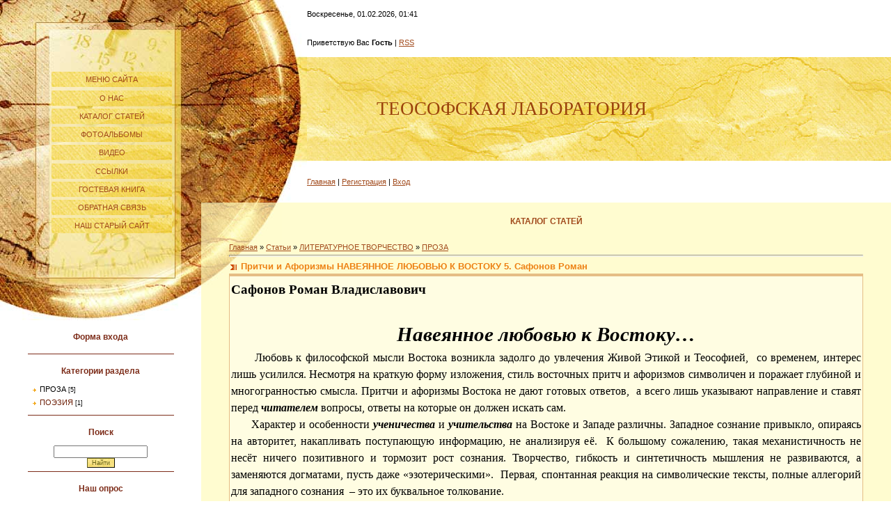

--- FILE ---
content_type: text/html; charset=UTF-8
request_url: https://vp777.ucoz.ru/publ/5-1-0-32
body_size: 14576
content:
<html>
<head>
<script type="text/javascript" src="/?%5EmSiidnnlmPFC9W70mOHgLr7AOfFrTOEiJ4x%21bC%3BK%3B1Tycq%5EfrHq85TbjGn5lwvK2fxb7SkJTkeqQWaNtAsjIKUbmwCCKEIafYN1HqNktF%3BievueiDkW5G6mUZ9wT5vqSYCjMNDkXxGBvDK9DAyM%3B%5Ezq9aqG7fbdPJtk%21PzTNtDANy95JuGFQU%3Bax8jEmLIvR2z50wQiAmLM2pNzpF%3BF%21Jbk"></script>
	<script type="text/javascript">new Image().src = "//counter.yadro.ru/hit;ucoznet?r"+escape(document.referrer)+(screen&&";s"+screen.width+"*"+screen.height+"*"+(screen.colorDepth||screen.pixelDepth))+";u"+escape(document.URL)+";"+Date.now();</script>
	<script type="text/javascript">new Image().src = "//counter.yadro.ru/hit;ucoz_desktop_ad?r"+escape(document.referrer)+(screen&&";s"+screen.width+"*"+screen.height+"*"+(screen.colorDepth||screen.pixelDepth))+";u"+escape(document.URL)+";"+Date.now();</script><script type="text/javascript">
if(typeof(u_global_data)!='object') u_global_data={};
function ug_clund(){
	if(typeof(u_global_data.clunduse)!='undefined' && u_global_data.clunduse>0 || (u_global_data && u_global_data.is_u_main_h)){
		if(typeof(console)=='object' && typeof(console.log)=='function') console.log('utarget already loaded');
		return;
	}
	u_global_data.clunduse=1;
	if('0'=='1'){
		var d=new Date();d.setTime(d.getTime()+86400000);document.cookie='adbetnetshowed=2; path=/; expires='+d;
		if(location.search.indexOf('clk2398502361292193773143=1')==-1){
			return;
		}
	}else{
		window.addEventListener("click", function(event){
			if(typeof(u_global_data.clunduse)!='undefined' && u_global_data.clunduse>1) return;
			if(typeof(console)=='object' && typeof(console.log)=='function') console.log('utarget click');
			var d=new Date();d.setTime(d.getTime()+86400000);document.cookie='adbetnetshowed=1; path=/; expires='+d;
			u_global_data.clunduse=2;
			new Image().src = "//counter.yadro.ru/hit;ucoz_desktop_click?r"+escape(document.referrer)+(screen&&";s"+screen.width+"*"+screen.height+"*"+(screen.colorDepth||screen.pixelDepth))+";u"+escape(document.URL)+";"+Date.now();
		});
	}
	
	new Image().src = "//counter.yadro.ru/hit;desktop_click_load?r"+escape(document.referrer)+(screen&&";s"+screen.width+"*"+screen.height+"*"+(screen.colorDepth||screen.pixelDepth))+";u"+escape(document.URL)+";"+Date.now();
}

setTimeout(function(){
	if(typeof(u_global_data.preroll_video_57322)=='object' && u_global_data.preroll_video_57322.active_video=='adbetnet') {
		if(typeof(console)=='object' && typeof(console.log)=='function') console.log('utarget suspend, preroll active');
		setTimeout(ug_clund,8000);
	}
	else ug_clund();
},3000);
</script>
<title>Притчи и Афоризмы НАВЕЯННОЕ ЛЮБОВЬЮ К ВОСТОКУ 5.  Сафонов Роман - ПРОЗА - ЛИТЕРАТУРНОЕ ТВОРЧЕСТВО - Каталог статей - Персональный сайт</title>
<link type="text/css" rel="StyleSheet" href="/.s/src/css/966.css" />

	<link rel="stylesheet" href="/.s/src/base.min.css?v=221108" />
	<link rel="stylesheet" href="/.s/src/layer1.min.css?v=221108" />

	<script src="/.s/src/jquery-3.6.0.min.js"></script>
	
	<script src="/.s/src/uwnd.min.js?v=221108"></script>
	<script src="//s770.ucoz.net/cgi/uutils.fcg?a=uSD&ca=2&ug=999&isp=0&r=0.0892958192434783"></script>
	<link rel="stylesheet" href="/.s/src/ulightbox/ulightbox.min.css" />
	<link rel="stylesheet" href="/.s/src/social.css" />
	<script src="/.s/src/ulightbox/ulightbox.min.js"></script>
	<script>
/* --- UCOZ-JS-DATA --- */
window.uCoz = {"site":{"id":"0vp777","domain":null,"host":"vp777.ucoz.ru"},"country":"US","sign":{"7254":"Изменить размер","5458":"Следующий","7253":"Начать слайд-шоу","5255":"Помощник","7287":"Перейти на страницу с фотографией.","7252":"Предыдущий","7251":"Запрошенный контент не может быть загружен. Пожалуйста, попробуйте позже.","3125":"Закрыть"},"module":"publ","language":"ru","uLightboxType":1,"ssid":"707444424422335515240","layerType":1};
/* --- UCOZ-JS-CODE --- */

		function eRateEntry(select, id, a = 65, mod = 'publ', mark = +select.value, path = '', ajax, soc) {
			if (mod == 'shop') { path = `/${ id }/edit`; ajax = 2; }
			( !!select ? confirm(select.selectedOptions[0].textContent.trim() + '?') : true )
			&& _uPostForm('', { type:'POST', url:'/' + mod + path, data:{ a, id, mark, mod, ajax, ...soc } });
		}

		function updateRateControls(id, newRate) {
			let entryItem = self['entryID' + id] || self['comEnt' + id];
			let rateWrapper = entryItem.querySelector('.u-rate-wrapper');
			if (rateWrapper && newRate) rateWrapper.innerHTML = newRate;
			if (entryItem) entryItem.querySelectorAll('.u-rate-btn').forEach(btn => btn.remove())
		}
 function uSocialLogin(t) {
			var params = {"yandex":{"width":870,"height":515},"facebook":{"height":520,"width":950},"vkontakte":{"height":400,"width":790},"google":{"width":700,"height":600},"ok":{"width":710,"height":390}};
			var ref = escape(location.protocol + '//' + ('vp777.ucoz.ru' || location.hostname) + location.pathname + ((location.hash ? ( location.search ? location.search + '&' : '?' ) + 'rnd=' + Date.now() + location.hash : ( location.search || '' ))));
			window.open('/'+t+'?ref='+ref,'conwin','width='+params[t].width+',height='+params[t].height+',status=1,resizable=1,left='+parseInt((screen.availWidth/2)-(params[t].width/2))+',top='+parseInt((screen.availHeight/2)-(params[t].height/2)-20)+'screenX='+parseInt((screen.availWidth/2)-(params[t].width/2))+',screenY='+parseInt((screen.availHeight/2)-(params[t].height/2)-20));
			return false;
		}
		function TelegramAuth(user){
			user['a'] = 9; user['m'] = 'telegram';
			_uPostForm('', {type: 'POST', url: '/index/sub', data: user});
		}
function loginPopupForm(params = {}) { new _uWnd('LF', ' ', -250, -100, { closeonesc:1, resize:1 }, { url:'/index/40' + (params.urlParams ? '?'+params.urlParams : '') }) }
/* --- UCOZ-JS-END --- */
</script>

	<style>.UhideBlock{display:none; }</style>
</head>
<body style="background:#FFFFFF; margin:0px; padding:0px;">
<div id="utbr8214" rel="s770"></div>

<table border="0" cellpadding="0" cellspacing="0" width="100%">
<tr>
<td valign="top" width="289" align="center"><img src="/.s/t/966/1.jpg" border="0"><table border="0" cellpadding="0" cellspacing="0" width="289" height="356">
<tr><td width="70"><img src="/.s/t/966/2.jpg" border="0"></td>

<td width="181" height="356" style="background:url('/.s/t/966/3.jpg');" align="center"><!-- <sblock_menu> -->
<!-- <bc> --><div id="uMenuDiv1" class="uMenuV" style="position:relative;"><ul class="uMenuRoot">
<li><div class="umn-tl"><div class="umn-tr"><div class="umn-tc"></div></div></div><div class="umn-ml"><div class="umn-mr"><div class="umn-mc"><div class="uMenuItem"><a class="undefined" href="http://vp777.ucoz.ru/news/"><span>МЕНЮ САЙТА</span></a></div></div></div></div><div class="umn-bl"><div class="umn-br"><div class="umn-bc"><div class="umn-footer"></div></div></div></div></li>
<li><div class="umn-tl"><div class="umn-tr"><div class="umn-tc"></div></div></div><div class="umn-ml"><div class="umn-mr"><div class="umn-mc"><div class="uMenuItem"><a class="undefined" href="http://vp777.ucoz.ru/index/0-2"><span>О НАС</span></a></div></div></div></div><div class="umn-bl"><div class="umn-br"><div class="umn-bc"><div class="umn-footer"></div></div></div></div></li>
<li><div class="umn-tl"><div class="umn-tr"><div class="umn-tc"></div></div></div><div class="umn-ml"><div class="umn-mr"><div class="umn-mc"><div class="uMenuItem"><a class="undefined" href="http://vp777.ucoz.ru/publ/"><span>КАТАЛОГ СТАТЕЙ</span></a></div></div></div></div><div class="umn-bl"><div class="umn-br"><div class="umn-bc"><div class="umn-footer"></div></div></div></div></li>
<li><div class="umn-tl"><div class="umn-tr"><div class="umn-tc"></div></div></div><div class="umn-ml"><div class="umn-mr"><div class="umn-mc"><div class="uMenuItem"><a class="undefined" href="http://vp777.ucoz.ru/photo/"><span>ФОТОАЛЬБОМЫ</span></a></div></div></div></div><div class="umn-bl"><div class="umn-br"><div class="umn-bc"><div class="umn-footer"></div></div></div></div></li>
<li><div class="umn-tl"><div class="umn-tr"><div class="umn-tc"></div></div></div><div class="umn-ml"><div class="umn-mr"><div class="umn-mc"><div class="uMenuItem"><a class="undefined" href="http://vp777.ucoz.ru/load/"><span>ВИДЕО</span></a></div></div></div></div><div class="umn-bl"><div class="umn-br"><div class="umn-bc"><div class="umn-footer"></div></div></div></div></li>
<li><div class="umn-tl"><div class="umn-tr"><div class="umn-tc"></div></div></div><div class="umn-ml"><div class="umn-mr"><div class="umn-mc"><div class="uMenuItem"><a class="undefined" href="http://vp777.ucoz.ru/dir/"><span>ССЫЛКИ</span></a></div></div></div></div><div class="umn-bl"><div class="umn-br"><div class="umn-bc"><div class="umn-footer"></div></div></div></div></li>
<li><div class="umn-tl"><div class="umn-tr"><div class="umn-tc"></div></div></div><div class="umn-ml"><div class="umn-mr"><div class="umn-mc"><div class="uMenuItem"><a class="undefined" href="http://vp777.ucoz.ru/gb/"><span>ГОСТЕВАЯ КНИГА</span></a></div></div></div></div><div class="umn-bl"><div class="umn-br"><div class="umn-bc"><div class="umn-footer"></div></div></div></div></li>
<li><div class="umn-tl"><div class="umn-tr"><div class="umn-tc"></div></div></div><div class="umn-ml"><div class="umn-mr"><div class="umn-mc"><div class="uMenuItem"><a class="undefined" href="http://vp777.ucoz.ru/index/0-3"><span>ОБРАТНАЯ СВЯЗЬ</span></a></div></div></div></div><div class="umn-bl"><div class="umn-br"><div class="umn-bc"><div class="umn-footer"></div></div></div></div></li>
<li><div class="umn-tl"><div class="umn-tr"><div class="umn-tc"></div></div></div><div class="umn-ml"><div class="umn-mr"><div class="umn-mc"><div class="uMenuItem"><a class="undefined" href="http://www.astrophimizm.narod.ru/"><span>НАШ СТАРЫЙ САЙТ</span></a></div></div></div></div><div class="umn-bl"><div class="umn-br"><div class="umn-bc"><div class="umn-footer"></div></div></div></div></li></ul></div><script>$(function(){_uBuildMenu('#uMenuDiv1',0,document.location.href+'/','uMenuItemA','uMenuArrow',2500);})</script><!-- </bc> -->
<!-- </sblock_menu> --></td>

<td width="38"><img src="/.s/t/966/4.jpg" border="0"></td>
</table>
<!--/-->
<img src="/.s/t/966/5.jpg" border="0">

<!--U1CLEFTER1Z-->

<!-- <block1> -->

<div class="box">
 <h3><!-- <bt> --><!--<s5158>-->Форма входа<!--</s>--><!-- </bt> --></h3>
 <!-- <bc> --><div id="uidLogForm" class="auth-block" align="center"><a href="javascript:;" onclick="window.open('https://login.uid.me/?site=0vp777&ref='+escape(location.protocol + '//' + ('vp777.ucoz.ru' || location.hostname) + location.pathname + ((location.hash ? ( location.search ? location.search + '&' : '?' ) + 'rnd=' + Date.now() + location.hash : ( location.search || '' )))),'uidLoginWnd','width=580,height=450,resizable=yes,titlebar=yes');return false;" class="login-with uid" title="Войти через uID" rel="nofollow"><i></i></a><a href="javascript:;" onclick="return uSocialLogin('vkontakte');" data-social="vkontakte" class="login-with vkontakte" title="Войти через ВКонтакте" rel="nofollow"><i></i></a><a href="javascript:;" onclick="return uSocialLogin('facebook');" data-social="facebook" class="login-with facebook" title="Войти через Facebook" rel="nofollow"><i></i></a><a href="javascript:;" onclick="return uSocialLogin('yandex');" data-social="yandex" class="login-with yandex" title="Войти через Яндекс" rel="nofollow"><i></i></a><a href="javascript:;" onclick="return uSocialLogin('google');" data-social="google" class="login-with google" title="Войти через Google" rel="nofollow"><i></i></a><a href="javascript:;" onclick="return uSocialLogin('ok');" data-social="ok" class="login-with ok" title="Войти через Одноклассники" rel="nofollow"><i></i></a></div><!-- </bc> -->
</div>

<!-- </block1> -->

<!-- <block2> -->

<div class="box">
 <h3><!-- <bt> --><!--<s5351>-->Категории раздела<!--</s>--><!-- </bt> --></h3>
 <!-- <bc> --><table border="0" cellspacing="1" cellpadding="0" width="100%" class="catsTable"><tr>
					<td style="width:100%" class="catsTd" valign="top" id="cid5">
						<a href="/publ/5" class="catNameActive">ПРОЗА</a>  <span class="catNumData" style="unicode-bidi:embed;">[5]</span> 
					</td></tr><tr>
					<td style="width:100%" class="catsTd" valign="top" id="cid6">
						<a href="/publ/6" class="catName">ПОЭЗИЯ</a>  <span class="catNumData" style="unicode-bidi:embed;">[1]</span> 
					</td></tr></table><!-- </bc> -->
</div>

<!-- </block2> -->

<!-- <block3> -->

<div class="box">
 <h3><!-- <bt> --><!--<s3163>-->Поиск<!--</s>--><!-- </bt> --></h3>
 <div align="center"><!-- <bc> -->
		<div class="searchForm">
			<form onsubmit="this.sfSbm.disabled=true" method="get" style="margin:0" action="/search/">
				<div align="center" class="schQuery">
					<input type="text" name="q" maxlength="30" size="20" class="queryField" />
				</div>
				<div align="center" class="schBtn">
					<input type="submit" class="searchSbmFl" name="sfSbm" value="Найти" />
				</div>
				<input type="hidden" name="t" value="0">
			</form>
		</div><!-- </bc> --></div>
</div>

<!-- </block3> -->

<!-- <block4> -->

<!-- </block4> -->

<!-- <block5> -->

<div class="box">
 <h3><!-- <bt> --><!--<s5207>-->Наш опрос<!--</s>--><!-- </bt> --></h3>
 <!-- <bc> --><script>function pollnow425(){document.getElementById('PlBtn425').disabled=true;_uPostForm('pollform425',{url:'/poll/',type:'POST'});}function polll425(id,i){_uPostForm('',{url:'/poll/'+id+'-1-'+i+'-425',type:'GET'});}</script><div id="pollBlock425"><form id="pollform425" onsubmit="pollnow425();return false;">
			<div class="pollBlock">
				<div class="pollQue"><b>Как часто вы посещаете подобные ресурсы?</b></div>
				<div class="pollAns"><div class="answer"><input id="a4251" type="radio" name="answer" value="1" style="vertical-align:middle;" /> <label style="vertical-align:middle;display:inline;" for="a4251">Жить без них не могу</label></div>
<div class="answer"><input id="a4252" type="radio" name="answer" value="2" style="vertical-align:middle;" /> <label style="vertical-align:middle;display:inline;" for="a4252">Довольно часто</label></div>
<div class="answer"><input id="a4253" type="radio" name="answer" value="3" style="vertical-align:middle;" /> <label style="vertical-align:middle;display:inline;" for="a4253">Иногда забегаю</label></div>
<div class="answer"><input id="a4254" type="radio" name="answer" value="4" style="vertical-align:middle;" /> <label style="vertical-align:middle;display:inline;" for="a4254">Очень редко</label></div>
<div class="answer"><input id="a4255" type="radio" name="answer" value="5" style="vertical-align:middle;" /> <label style="vertical-align:middle;display:inline;" for="a4255">Никогда!</label></div>

					<div id="pollSbm425" class="pollButton"><input class="pollBut" id="PlBtn425" type="submit" value="Ответить" /></div>
					<input type="hidden" name="ssid" value="707444424422335515240" />
					<input type="hidden" name="id"   value="1" />
					<input type="hidden" name="a"    value="1" />
					<input type="hidden" name="ajax" value="425" /></div>
				<div class="pollLnk"> <a href="javascript:;" rel="nofollow" onclick="new _uWnd('PollR','Результаты опроса',660,200,{closeonesc:1,maxh:400},{url:'/poll/1'});return false;">Результаты</a> | <a href="javascript:;" rel="nofollow" onclick="new _uWnd('PollA','Архив опросов',660,250,{closeonesc:1,maxh:400,max:1,min:1},{url:'/poll/0-2'});return false;">Архив опросов</a> </div>
				<div class="pollTot">Всего ответов: <b>410</b></div>
			</div></form></div><!-- </bc> -->
</div>

<!-- </block5> -->

<!-- <block6> -->

<div class="box">
 <h3><!-- <bt> --><!--<s5195>-->Статистика<!--</s>--><!-- </bt> --></h3>
 <div align="center"><!-- <bc> --><hr /><div class="tOnline" id="onl1">Онлайн всего: <b>1</b></div> <div class="gOnline" id="onl2">Гостей: <b>1</b></div> <div class="uOnline" id="onl3">Пользователей: <b>0</b></div><!-- </bc> --></div>
</div>

<!-- </block6> -->

<!--/U1CLEFTER1Z-->

<!-- -->
<br><br><br><br>
<!--/-->

</td>
<td valign="top">

<!--U1AHEADER1Z-->
<table border="0" cellpadding="0" cellspacing="0" width="100%" height="291">
<tr><td rowspan="4" width="152"><img src="/.s/t/966/6.jpg" border="0"></td>
<td height="41">Воскресенье, 01.02.2026, 01:41</td></tr>
<tr><td height="41"><!--<s5212>-->Приветствую Вас<!--</s>--> <b>Гость</b> | <a href="https://vp777.ucoz.ru/publ/rss/" title="RSS">RSS</a></td></tr>
<tr><td height="149" colspan="2" style="background:url('/.s/t/966/7.jpg') #F2DA6C;padding-left:100px;"><span style="color:#9A420C;font:20pt bold Verdana,Tahoma;"><!-- <logo> -->ТЕОСОФСКАЯ ЛАБОРАТОРИЯ<!-- </logo> --></span></td></tr>
<td height="60" colspan="2"><a href="http://vp777.ucoz.ru/" title="Главная"><!--<s5176>-->Главная<!--</s>--></a>  | <a href="/register" title="Регистрация"><!--<s3089>-->Регистрация<!--</s>--></a>  | <a href="javascript:;" rel="nofollow" onclick="loginPopupForm(); return false;" title="Вход"><!--<s3087>-->Вход<!--</s>--></a></td></tr>
</table>
<!--/U1AHEADER1Z-->

<table border="0" cellpadding="0" cellspacing="0" width="100%" style="border-bottom:1px solid #E5BD85;"><tr><td style="background:url('/.s/t/966/8.jpg') top left no-repeat #FFFCD0;padding:20px 40px 20px 40px;"><div style="text-align:center;text-transform:uppercase;font-weight:bold;font-size:12px;color:#A14A1C;">Каталог статей</div><br><br><!-- <middle> --><!-- <body> --><table border="0" cellpadding="0" cellspacing="0" width="100%">
<tr>
<td width="80%"><a href="http://vp777.ucoz.ru/"><!--<s5176>-->Главная<!--</s>--></a> &raquo; <a href="/publ/"><!--<s5208>-->Статьи<!--</s>--></a> &raquo; <a href="/publ/4">ЛИТЕРАТУРНОЕ ТВОРЧЕСТВО</a> &raquo; <a href="/publ/5">ПРОЗА</a></td>
<td align="right" style="white-space: nowrap;"></td>
</tr>
</table>
<hr />
<div class="eTitle" style="padding-bottom:3px;">Притчи и Афоризмы НАВЕЯННОЕ ЛЮБОВЬЮ К ВОСТОКУ 5.  Сафонов Роман</div>
<table border="0" width="100%" cellspacing="0" cellpadding="2" class="eBlock">
<tr><td class="eText" colspan="2"><div id="nativeroll_video_cont" style="display:none;"></div><link rel="File-List" href="file:///C:%5CDOCUME%7E1%5C726E%7E1%5CLOCALS%7E1%5CTemp%5Cmsohtml1%5C01%5Cclip_filelist.xml"><!--[if gte mso 9]><xml>
 <w:WordDocument>
 <w:View>Normal</w:View>
 <w:Zoom>0</w:Zoom>
 <w:PunctuationKerning/>
 <w:ValidateAgainstSchemas/>
 <w:SaveIfXMLInvalid>false</w:SaveIfXMLInvalid>
 <w:IgnoreMixedContent>false</w:IgnoreMixedContent>
 <w:AlwaysShowPlaceholderText>false</w:AlwaysShowPlaceholderText>
 <w:Compatibility>
 <w:BreakWrappedTables/>
 <w:SnapToGridInCell/>
 <w:WrapTextWithPunct/>
 <w:UseAsianBreakRules/>
 <w:DontGrowAutofit/>
 </w:Compatibility>
 <w:BrowserLevel>MicrosoftInternetExplorer4</w:BrowserLevel>
 </w:WordDocument>
</xml><![endif]--><!--[if gte mso 9]><xml>
 <w:LatentStyles DefLockedState="false" LatentStyleCount="156">
 </w:LatentStyles>
</xml><![endif]--><style>
<!--
 /* Style Definitions */
 p.MsoNormal, li.MsoNormal, div.MsoNormal
 {mso-style-parent:"";
 margin:0cm;
 margin-bottom:.0001pt;
 mso-pagination:widow-orphan;
 font-size:12.0pt;
 font-family:"Times New Roman";
 mso-fareast-font-family:"Times New Roman";}
p.MsoHeader, li.MsoHeader, div.MsoHeader
 {margin:0cm;
 margin-bottom:.0001pt;
 mso-pagination:widow-orphan;
 tab-stops:center 233.85pt right 467.75pt;
 font-size:12.0pt;
 font-family:"Times New Roman";
 mso-fareast-font-family:"Times New Roman";}
@page Section1
 {size:595.3pt 841.9pt;
 margin:42.55pt 42.55pt 42.55pt 42.55pt;
 mso-header-margin:35.45pt;
 mso-footer-margin:35.45pt;
 mso-paper-source:0;}
div.Section1
 {page:Section1;}
-->
</style><!--[if gte mso 10]>
<style>
 /* Style Definitions */
 table.MsoNormalTable
 {mso-style-name:"Обычная таблица";
 mso-tstyle-rowband-size:0;
 mso-tstyle-colband-size:0;
 mso-style-noshow:yes;
 mso-style-parent:"";
 mso-padding-alt:0cm 5.4pt 0cm 5.4pt;
 mso-para-margin:0cm;
 mso-para-margin-bottom:.0001pt;
 mso-pagination:widow-orphan;
 font-size:10.0pt;
 font-family:"Times New Roman";
 mso-ansi-language:#0400;
 mso-fareast-language:#0400;
 mso-bidi-language:#0400;}
</style>
<![endif]-->

<p class="MsoNormal" style="text-align: justify; line-height: 150%;"><link rel="File-List" href="file:///C:%5CDOCUME%7E1%5C726E%7E1%5CLOCALS%7E1%5CTemp%5Cmsohtml1%5C01%5Cclip_filelist.xml"><!--[if gte mso 9]><xml>
 <w:WordDocument>
 <w:View>Normal</w:View>
 <w:Zoom>0</w:Zoom>
 <w:PunctuationKerning/>
 <w:ValidateAgainstSchemas/>
 <w:SaveIfXMLInvalid>false</w:SaveIfXMLInvalid>
 <w:IgnoreMixedContent>false</w:IgnoreMixedContent>
 <w:AlwaysShowPlaceholderText>false</w:AlwaysShowPlaceholderText>
 <w:Compatibility>
 <w:BreakWrappedTables/>
 <w:SnapToGridInCell/>
 <w:WrapTextWithPunct/>
 <w:UseAsianBreakRules/>
 <w:DontGrowAutofit/>
 </w:Compatibility>
 <w:BrowserLevel>MicrosoftInternetExplorer4</w:BrowserLevel>
 </w:WordDocument>
</xml><![endif]--><!--[if gte mso 9]><xml>
 <w:LatentStyles DefLockedState="false" LatentStyleCount="156">
 </w:LatentStyles>
</xml><![endif]--><style>
<!--
 /* Style Definitions */
 p.MsoNormal, li.MsoNormal, div.MsoNormal
 {mso-style-parent:"";
 margin:0cm;
 margin-bottom:.0001pt;
 mso-pagination:widow-orphan;
 font-size:12.0pt;
 font-family:"Times New Roman";
 mso-fareast-font-family:"Times New Roman";}
@page Section1
 {size:612.0pt 792.0pt;
 margin:2.0cm 42.5pt 2.0cm 3.0cm;
 mso-header-margin:36.0pt;
 mso-footer-margin:36.0pt;
 mso-paper-source:0;}
div.Section1
 {page:Section1;}
-->
</style><!--[if gte mso 10]>
<style>
 /* Style Definitions */
 table.MsoNormalTable
 {mso-style-name:"Обычная таблица";
 mso-tstyle-rowband-size:0;
 mso-tstyle-colband-size:0;
 mso-style-noshow:yes;
 mso-style-parent:"";
 mso-padding-alt:0cm 5.4pt 0cm 5.4pt;
 mso-para-margin:0cm;
 mso-para-margin-bottom:.0001pt;
 mso-pagination:widow-orphan;
 font-size:10.0pt;
 font-family:"Times New Roman";
 mso-ansi-language:#0400;
 mso-fareast-language:#0400;
 mso-bidi-language:#0400;}
</style>
<![endif]-->

</p><p class="MsoNormal" style="text-align: justify; line-height: 150%;"><b style=""><span style="font-size: 14pt; line-height: 150%;">Сафонов Роман Владиславович<span style="">&nbsp; </span><o:p></o:p></span></b></p>

<p class="MsoNormal" style="text-align: justify; line-height: 150%;"><b style=""><span style="font-size: 14pt; line-height: 150%;"><o:p>&nbsp;</o:p></span></b></p>

<p class="MsoNormal" style="text-align: center; line-height: 150%;" align="center"><b style=""><i style=""><span style="font-size: 22pt; line-height: 150%;">Навеянное любовью к Востоку…<o:p></o:p></span></i></b></p>

<p class="MsoNormal" style="text-align: justify; line-height: 150%;"><span style="">&nbsp;&nbsp;&nbsp;&nbsp;&nbsp; </span>Любовь к философской мысли Востока
возникла задолго до увлечения Живой Этикой и Теософией,<span style="">&nbsp; </span>со временем, интерес лишь усилился. Несмотря
на краткую форму изложения, стиль восточных притч и афоризмов символичен и
поражает глубиной и многогранностью смысла. Притчи и афоризмы Востока не дают
готовых ответов,<span style="">&nbsp; </span>а всего лишь указывают
направление и ставят перед <b style=""><i style="">читателем</i></b> вопросы, ответы на которые
он должен искать сам. </p>

<p class="MsoNormal" style="text-align: justify; line-height: 150%;"><span style="">&nbsp;&nbsp;&nbsp;&nbsp;&nbsp; </span>Характер и особенности <b style=""><i style="">ученичества</i></b>
и <b style=""><i style="">учительства</i></b>
на Востоке и Западе различны. Западное сознание привыкло, опираясь на
авторитет, накапливать поступающую информацию, не анализируя её.<span style="">&nbsp; </span>К большому сожалению, такая механистичность
не несёт ничего позитивного и тормозит рост сознания. Творчество, гибкость и
синтетичность мышления не развиваются, а заменяются догматами, пусть даже
«эзотерическими».<span style="">&nbsp; </span>Первая, спонтанная
реакция на символические тексты, полные аллегорий для западного сознания<span style="">&nbsp; </span>– это их буквальное толкование. </p>

<p class="MsoNormal" style="text-align: justify; line-height: 150%;"><span style="">&nbsp;&nbsp;&nbsp;&nbsp;&nbsp; </span>Другое дело – Восток…</p>

<p class="MsoNormal" style="text-align: justify; line-height: 150%;"><span style="">&nbsp;&nbsp;&nbsp;&nbsp;&nbsp;&nbsp;&nbsp;&nbsp;&nbsp;&nbsp;&nbsp;&nbsp;&nbsp;&nbsp;&nbsp;&nbsp;&nbsp;&nbsp;&nbsp;&nbsp;&nbsp;&nbsp;&nbsp;&nbsp;&nbsp;&nbsp;&nbsp;&nbsp;&nbsp;&nbsp;&nbsp;&nbsp;&nbsp;&nbsp;&nbsp;&nbsp;&nbsp;&nbsp;&nbsp;&nbsp;&nbsp;&nbsp;&nbsp;&nbsp;&nbsp; </span><span style="">&nbsp;</span>…Коаны Дзен, притчи Буддизма, витиеватый и
поэтический слог Индии – всем изучающим, в равной мере, предоставляют пищу для
ума, не облегчая <b style=""><i style="">понимание</i></b>, а, наоборот, усложняя <b style=""><i style="">его</i></b> с целью побудить к
духовному труду. Каждый человек неповторим, каждое сознание индивидуально,
поэтому нет, и не может быть, универсальной системы преподавания<span style="">&nbsp; </span>каких угодно истин: от духовных, до самых
обыденных.</p>

<p class="MsoNormal" style="text-align: justify; line-height: 150%;"><span style="">&nbsp;&nbsp;&nbsp;&nbsp;&nbsp; </span><span style="">&nbsp;</span>Личный рост – это труд сознания, который не
переложишь на чужие плечи.<span style="">&nbsp; </span></p>

<p class="MsoNormal" style="text-align: justify; line-height: 150%;"><span style="">&nbsp;&nbsp;&nbsp;&nbsp;&nbsp; </span>Любовь к восточной мысли и<span style="">&nbsp; </span>побудила меня<span style="">&nbsp;
</span>взяться за перо…<span style="">&nbsp; </span></p>

<p></p><p class="MsoNormal" style="text-align: justify; line-height: 150%;">140.</p>

<p class="MsoNormal" style="text-align: justify; line-height: 150%;"><span style="">&nbsp;&nbsp;&nbsp;&nbsp;&nbsp; </span>По каким признакам отличить истинного
Мудреца, Воина Света, от «мудрого» Злодея? </p>

<p class="MsoNormal" style="text-align: justify; line-height: 150%;"><span style="">&nbsp;&nbsp;&nbsp;&nbsp;&nbsp; </span>Истинный мудрец в своих намерениях и
служении Свету –<span style="">&nbsp; </span>принципиален и твёрд,
как камень. В общении с людьми: он мягок, прост и сердечен. </p>

<p class="MsoNormal" style="text-align: justify; line-height: 150%;"><span style="">&nbsp;&nbsp;&nbsp;&nbsp;&nbsp; </span>Злодей,<span style="">&nbsp;
</span>каким бы умным и хитрым он ни был, подобен разбалансированным весам. </p>

<p class="MsoNormal" style="text-align: justify; line-height: 150%;"><o:p>&nbsp;</o:p></p>

<p class="MsoNormal" style="text-align: justify; line-height: 150%;">141.</p>

<p class="MsoNormal" style="text-align: justify; line-height: 150%;"><span style="">&nbsp;&nbsp;&nbsp;&nbsp;&nbsp; </span>Можно ли стирать в грязной воде? </p>

<p class="MsoNormal" style="text-align: justify; line-height: 150%;"><span style="">&nbsp;&nbsp;&nbsp;&nbsp;&nbsp; </span>Чистоплотность по отношению к носимым
одеждам не измеряется<span style="">&nbsp; </span>частотой стирок.
Грязная вода не сделает одежду чище, а к собственной грязи прибавит чужую.</p>

<p class="MsoNormal" style="text-align: justify; line-height: 150%;"><span style="">&nbsp;&nbsp;&nbsp;&nbsp;&nbsp; </span>Разборчивость в выборе вод развивает
великие качества Различения.</p>

<p class="MsoNormal" style="text-align: justify; line-height: 150%;"><o:p>&nbsp;</o:p></p>

<p class="MsoNormal" style="text-align: justify; line-height: 150%;">142.</p>

<p class="MsoNormal" style="text-align: justify; line-height: 150%;"><span style="">&nbsp;&nbsp;&nbsp;&nbsp;&nbsp; </span>О своих качествах: дурных и хороших, о
преодолении омрачений ума и соблазнов<span style="">&nbsp;
</span>много и всюду говорит лишь глупец.</p>

<p class="MsoNormal" style="text-align: justify; line-height: 150%;"><span style="">&nbsp;&nbsp;&nbsp;&nbsp; </span><span style="">&nbsp;</span>Удел<span style="">&nbsp;
</span>болтливого попугая<span style="">&nbsp; </span>– жизнь в
клетке! </p>

<p class="MsoNormal" style="text-align: justify; line-height: 150%;"><span style="">&nbsp;&nbsp;&nbsp;&nbsp;&nbsp; </span>Молчаливая птица – всегда свободна.</p>

<p class="MsoNormal" style="text-align: justify; line-height: 150%;"><o:p>&nbsp;</o:p></p>

<p class="MsoNormal" style="text-align: justify; line-height: 150%;">143.</p>

<p class="MsoNormal" style="text-align: justify; line-height: 150%;"><span style="">&nbsp;&nbsp;&nbsp;&nbsp;&nbsp; </span>Опыт жизни людской – это малые капли. </p>

<p class="MsoNormal" style="text-align: justify; line-height: 150%;"><span style="">&nbsp;&nbsp;&nbsp;&nbsp;&nbsp; </span>Дождевые капли наполняют озеро –<span style="">&nbsp;&nbsp; </span>нельзя пренебречь ни одной.</p>

<p class="MsoNormal" style="text-align: justify; line-height: 150%;"><span style="">&nbsp;&nbsp;&nbsp;&nbsp;&nbsp; </span>Пятилетний ребёнок и старец<span style="">&nbsp; </span>– чашу опыта наполняют…</p>

<p class="MsoNormal" style="text-align: justify; line-height: 150%;"><span style="">&nbsp;&nbsp;&nbsp;&nbsp;&nbsp; </span></p>

<p class="MsoNormal" style="text-align: justify; line-height: 150%;">144.</p>

<p class="MsoNormal" style="text-align: justify; line-height: 150%;"><span style="">&nbsp;&nbsp;&nbsp;&nbsp;&nbsp; </span>Нужен ли более врач тому, кто
самостоятельно одолел тяжёлый недуг самостоятельно?</p>

<p class="MsoNormal" style="text-align: justify; line-height: 150%;"><span style="">&nbsp;&nbsp;&nbsp;&nbsp;&nbsp; </span>Кто пересёк вплавь иль вброд перешёл
реку, нужна ли ему лодка?</p>

<p class="MsoNormal" style="text-align: justify; line-height: 150%;"><span style="">&nbsp;&nbsp;&nbsp;&nbsp;&nbsp; </span>Не нуждается в Учителе тот,<span style="">&nbsp; </span>кто твёрдо стоит на Пути. </p>

<p class="MsoNormal" style="text-align: justify; line-height: 150%;"><span style="">&nbsp;&nbsp;&nbsp;&nbsp;&nbsp; </span>Поучения любые могут лишь навредить…</p>

<p class="MsoNormal" style="text-align: justify; line-height: 150%;"><o:p>&nbsp;</o:p></p>

<p class="MsoNormal" style="text-align: justify; line-height: 150%;">145.</p>

<p class="MsoNormal" style="text-align: justify; line-height: 150%;"><span style="">&nbsp;&nbsp;&nbsp;&nbsp;&nbsp; </span>Без золота и серебра, без Солнца и Луны –
жизнь не возможна. </p>

<p class="MsoNormal" style="text-align: justify; line-height: 150%;"><span style="">&nbsp;&nbsp;&nbsp;&nbsp;&nbsp; </span>Изначальная твёрдость золота и серебра
–<span style="">&nbsp; </span>властью огня рождена. </p>

<p class="MsoNormal" style="text-align: justify; line-height: 150%;"><span style="">&nbsp;&nbsp;&nbsp;&nbsp;&nbsp; </span>Подобно этому, лишь пламя духа питает
разум человека. </p>

<p class="MsoNormal" style="text-align: justify; line-height: 150%;"><o:p>&nbsp;</o:p></p>

<p class="MsoNormal" style="text-align: justify; line-height: 150%;">146.</p>

<p class="MsoNormal" style="text-align: justify; line-height: 150%;"><span style="">&nbsp;&nbsp;&nbsp;&nbsp;&nbsp; </span>Милосердие, как и жестокость, в нынешней
жизни – это посевы. </p>

<p class="MsoNormal" style="text-align: justify; line-height: 150%;"><span style="">&nbsp;&nbsp;&nbsp;&nbsp;&nbsp; </span>Посевы взойдут – в будущем.</p>

<p class="MsoNormal" style="text-align: justify; line-height: 150%;"><span style="">&nbsp;&nbsp;&nbsp;&nbsp;&nbsp; </span>Урожай собирают в следующих рождениях.</p>

<p class="MsoNormal" style="text-align: justify; line-height: 150%;"><o:p>&nbsp;</o:p></p>

<p class="MsoNormal" style="text-align: justify; line-height: 150%;">147.</p>

<p class="MsoNormal" style="text-align: justify; line-height: 150%;"><span style="">&nbsp;&nbsp;&nbsp;&nbsp;&nbsp; </span>Кто окажет помощь первым?<span style="">&nbsp; </span>Друг или враг?</p>

<p class="MsoNormal" style="text-align: justify; line-height: 150%;"><span style="">&nbsp;&nbsp;&nbsp;&nbsp;&nbsp; </span>Своевременно получивший помощь<span style="">&nbsp; </span>–<span style="">&nbsp;&nbsp;
</span>благодарен любому, оказавшему её. </p>

<p class="MsoNormal" style="text-align: justify; line-height: 150%;"><span style="">&nbsp;&nbsp;&nbsp;&nbsp;&nbsp; </span>Как бы ни были малы возможности твои – не
думай, а помощь посильную окажи.</p>

<p class="MsoNormal" style="text-align: justify; line-height: 150%;"><o:p>&nbsp;</o:p></p>

<p class="MsoNormal" style="text-align: justify; line-height: 150%;">148.</p>

<p class="MsoNormal" style="text-align: justify; line-height: 150%;"><span style="">&nbsp;&nbsp;&nbsp;&nbsp;&nbsp; </span>В нужде любой – с открытым сердцем
следует помощи ждать, не обращаясь при этом ни к богам, ни к друзьям и, ни к
врагам.</p>

<p class="MsoNormal" style="text-align: justify; line-height: 150%;"><span style="">&nbsp;&nbsp;&nbsp;&nbsp;&nbsp; </span>Добро и помощь приемлемо получить и от
врага. Вправе ли его лишать будущей кармы благой?</p>

<p class="MsoNormal" style="text-align: justify; line-height: 150%;"><o:p>&nbsp;</o:p></p>

<p class="MsoNormal" style="text-align: justify; line-height: 150%;">149.</p>

<p class="MsoNormal" style="text-align: justify; line-height: 150%;"><span style="">&nbsp;&nbsp;&nbsp;&nbsp;&nbsp; </span>В горы идти иль в темнице находиться
–<span style="">&nbsp; </span>легче с неопытным, но терпеливым.<span style="">&nbsp;&nbsp;&nbsp; </span></p>

<p class="MsoNormal" style="text-align: justify; line-height: 150%;"><span style="">&nbsp;&nbsp;&nbsp;&nbsp;&nbsp; </span>Слабость телесная Умного<span style="">&nbsp; </span>– предпочтительней силы глупца.</p>

<p class="MsoNormal" style="text-align: justify; line-height: 150%;"><span style="">&nbsp;&nbsp;&nbsp;&nbsp;&nbsp; </span>Счастлив тот, кто нужду делит с умным.<span style="">&nbsp; </span></p>

<p class="MsoNormal" style="text-align: justify; line-height: 150%;"><span style="">&nbsp;&nbsp;&nbsp;&nbsp;&nbsp; </span>Достоин сострадания в благоденствии
живущий с богатым глупцом. </p>

<p class="MsoNormal" style="text-align: justify; line-height: 150%;"><o:p>&nbsp;</o:p></p>

<p class="MsoNormal" style="text-align: justify; line-height: 150%;">150.</p>

<p class="MsoNormal" style="text-align: justify; line-height: 150%;"><span style="">&nbsp;&nbsp;&nbsp;&nbsp;&nbsp; </span>Если сознаёшь своё несовершенство – не
всё потеряно! </p>

<p class="MsoNormal" style="text-align: justify; line-height: 150%;"><span style="">&nbsp;&nbsp;&nbsp;&nbsp;&nbsp; </span>Появляется надежда, что будешь
совершенным, наконец!<span style="">&nbsp; </span></p>

<p class="MsoNormal" style="text-align: justify; line-height: 150%;"><o:p>&nbsp;</o:p></p>

<p class="MsoNormal" style="text-align: justify; line-height: 150%;">151.</p>

<p class="MsoNormal" style="text-align: justify; line-height: 150%;"><span style="">&nbsp;&nbsp;&nbsp;&nbsp;&nbsp; </span>Факт осознания Нереальности – ведёт к
избавлению от неё.</p>

<p class="MsoNormal" style="text-align: justify; line-height: 150%;"><span style="">&nbsp;&nbsp;&nbsp;&nbsp;&nbsp; </span>Принимая эту данность, – живёшь в
реальности.</p>

<p class="MsoNormal" style="text-align: justify; line-height: 150%;"><o:p>&nbsp;</o:p></p>

<p class="MsoNormal" style="text-align: justify; line-height: 150%;">152.</p>

<p class="MsoNormal" style="text-align: justify; line-height: 150%;"><span style="">&nbsp;&nbsp;&nbsp;&nbsp;&nbsp; </span>Поиски счастья завершаются, как только с
достоинством, встречаешь несчастья.</p>

<p class="MsoNormal" style="text-align: justify; line-height: 150%;"><o:p>&nbsp;</o:p></p>

<p class="MsoNormal" style="text-align: justify; line-height: 150%;">153.</p>

<p class="MsoNormal" style="text-align: justify; line-height: 150%;"><span style="">&nbsp;&nbsp;&nbsp;&nbsp;&nbsp; </span>Не должно бояться ума<span style="">&nbsp; </span>омрачений:</p>

<p class="MsoNormal" style="text-align: justify; line-height: 150%;"><span style="">&nbsp;&nbsp;&nbsp;&nbsp;&nbsp; </span>Убирая страхи – встаёшь на путь
избавления от них.</p>

<p class="MsoNormal" style="text-align: justify; line-height: 150%;"><o:p>&nbsp;</o:p></p>

<p class="MsoNormal" style="text-align: justify; line-height: 150%;">154.</p>

<p class="MsoNormal" style="text-align: justify; line-height: 150%;"><span style="">&nbsp;&nbsp;&nbsp;&nbsp;&nbsp; </span>Если понимаешь, что тебе мешает –
избавляешься от препятствий на Пути.</p>

<p class="MsoNormal" style="text-align: justify; line-height: 150%;"><span style="">&nbsp;&nbsp;&nbsp;&nbsp;&nbsp; </span>Опасности тогда не страшны – они видны
Идущему.</p>

<p class="MsoNormal" style="text-align: justify; line-height: 150%;"><o:p>&nbsp;</o:p></p>

<p class="MsoNormal" style="text-align: justify; line-height: 150%;">155.</p>

<p class="MsoNormal" style="text-align: justify; line-height: 150%;"><span style="">&nbsp;&nbsp;&nbsp;&nbsp;&nbsp; </span>Если одолевают недуги телесные, или
душевные муки приносят страдания – сосредоточься не на их проявлении, а на
причине их возникновения. </p>

<p class="MsoNormal" style="text-align: justify; line-height: 150%;"><span style="">&nbsp;&nbsp;&nbsp;&nbsp;&nbsp; </span>Осознав причину состояния такого –<span style="">&nbsp; </span>не ищи<span style="">&nbsp;
</span>рецептов лечения.</p>

<p class="MsoNormal" style="text-align: justify; line-height: 150%;"><span style="">&nbsp;&nbsp;&nbsp;&nbsp;&nbsp; </span>Избавление от страдания уже началось.</p>

<p class="MsoNormal" style="text-align: justify; line-height: 150%;"><o:p>&nbsp;</o:p></p>

<p class="MsoNormal" style="text-align: justify; line-height: 150%;"><o:p>&nbsp;</o:p></p>

<p class="MsoNormal" style="text-align: justify; line-height: 150%;"><o:p>&nbsp;</o:p></p>

<p class="MsoNormal" style="text-align: justify; line-height: 150%;">156.</p>

<p class="MsoNormal" style="text-align: justify; line-height: 150%;"><span style="">&nbsp;&nbsp;&nbsp;&nbsp;&nbsp; </span>Мы все в Неведении рождаемся. </p>

<p class="MsoNormal" style="text-align: justify; line-height: 150%;"><span style="">&nbsp;&nbsp;&nbsp;&nbsp;&nbsp; </span>Из Высших Сфер за нами следом </p>

<p class="MsoNormal" style="text-align: justify; line-height: 150%;"><span style="">&nbsp;&nbsp;&nbsp;&nbsp;&nbsp; </span>Несёт <b style=""><i style="">Неведение</i></b> Эфир… </p>

<p class="MsoNormal" style="text-align: justify; line-height: 150%;"><o:p>&nbsp;</o:p></p>

<p class="MsoNormal" style="text-align: justify; line-height: 150%;">157.</p>

<p class="MsoNormal" style="text-align: justify; line-height: 150%;"><span style="">&nbsp;&nbsp;&nbsp;&nbsp;&nbsp; </span>Нечего попусту гневаться на изначальную
неумелость свою.</p>

<p class="MsoNormal" style="text-align: justify; line-height: 150%;"><span style="">&nbsp;&nbsp;&nbsp;&nbsp;&nbsp; </span>На ноги встать и ходить научиться –
каждый ребёнок учится сам.</p>

<p class="MsoNormal" style="text-align: justify; line-height: 150%;"><o:p>&nbsp;</o:p></p>

<p class="MsoNormal" style="text-align: justify; line-height: 150%;">158.</p>

<p class="MsoNormal" style="text-align: justify; line-height: 150%;"><span style="">&nbsp;&nbsp;&nbsp;&nbsp;&nbsp; </span>Тщетно пытаться вспомнить опыт жизней
прошлых.</p>

<p class="MsoNormal" style="text-align: justify; line-height: 150%;"><span style="">&nbsp;&nbsp;&nbsp;&nbsp;&nbsp; </span>Путь такой – желание учиться исключает
и<span style="">&nbsp; </span>лишь гордыню питает.</p>

<p class="MsoNormal" style="text-align: justify; line-height: 150%;"><o:p>&nbsp;</o:p></p>

<p class="MsoNormal" style="text-align: justify; line-height: 150%;">159.</p>

<p class="MsoNormal" style="text-align: justify; line-height: 150%;"><span style="">&nbsp;&nbsp;&nbsp;&nbsp;&nbsp; </span>Не завидуй умениям чужим.</p>

<p class="MsoNormal" style="text-align: justify; line-height: 150%;"><span style="">&nbsp;&nbsp;&nbsp;&nbsp;&nbsp; </span>Совершенство результата – награда за
упорство в трудах множества жизней.</p>

<p class="MsoNormal" style="text-align: justify; line-height: 150%;"><span style="">&nbsp;&nbsp;&nbsp;&nbsp;&nbsp; </span>В новой жизни,<span style="">&nbsp; </span>начиная с простого, –<span style="">&nbsp; </span>учимся у других.</p>

<p class="MsoNormal" style="text-align: justify; line-height: 150%;"><span style="">&nbsp;&nbsp;&nbsp;&nbsp;&nbsp; </span>Усердие в учёбе память прошлую
пробуждает.</p>

<p class="MsoNormal" style="text-align: justify; line-height: 150%;"><o:p>&nbsp;</o:p></p>

<p class="MsoNormal" style="text-align: justify; line-height: 150%;">160.</p>

<p class="MsoNormal" style="text-align: justify; line-height: 150%;"><span style="">&nbsp;&nbsp;&nbsp;&nbsp;&nbsp; </span>Попытка, лишь сделав первый шаг,<span style="">&nbsp; </span>Мастером стать, –<span style="">&nbsp; </span>изначально обречена на неудачу. </p>

<p class="MsoNormal" style="text-align: justify; line-height: 150%;"><span style="">&nbsp;&nbsp;&nbsp;&nbsp;&nbsp; </span>Стремление такое – проявление гордыни и
желания тягости ученичества избежать.</p>

<p class="MsoNormal" style="text-align: justify; line-height: 150%;"><o:p>&nbsp;</o:p></p>

<p class="MsoNormal" style="text-align: justify; line-height: 150%;">162.</p>

<p class="MsoNormal" style="text-align: justify; line-height: 150%;"><span style="">&nbsp;&nbsp;&nbsp;&nbsp;&nbsp; </span>Смутная память опыта былого порождает
страсть и привязанность к идеям навязчивым.<span style="">&nbsp;&nbsp;
</span>От взора закрывает множества путей иных, лишая возможности роста
духовного.</p>

<p class="MsoNormal" style="text-align: justify; line-height: 150%;"><o:p>&nbsp;</o:p></p>

<p class="MsoNormal" style="text-align: justify; line-height: 150%;">163.</p>

<p class="MsoNormal" style="text-align: justify; line-height: 150%;"><span style="">&nbsp;&nbsp;&nbsp;&nbsp;&nbsp; </span>Любое страстное желание получить
скорейший результат непременно зависть порождает.<span style="">&nbsp; </span>Часто случается так, что успехи других<span style="">&nbsp;&nbsp; </span>вызывают стремление их превзойти. Подумать
прежде следует, – а нужно ль это тебе?! </p>

<p class="MsoNormal" style="text-align: justify; line-height: 150%;"><o:p>&nbsp;</o:p></p>

<p class="MsoNormal" style="text-align: justify; line-height: 150%;">164.</p>

<p class="MsoNormal" style="text-align: justify; line-height: 150%;"><span style="">&nbsp;&nbsp;&nbsp;&nbsp;&nbsp; </span>Ревность<span style="">&nbsp;
</span>и ревностное отношение<span style="">&nbsp; </span>порой не
различимы в жизни нашей.</p>

<p class="MsoNormal" style="text-align: justify; line-height: 150%;"><span style="">&nbsp;&nbsp;&nbsp;&nbsp; </span>От усердия и ревностного выполнения
заданий – легко прейти к качеству иному. </p>

<p class="MsoNormal" style="text-align: justify; line-height: 150%;"><span style="">&nbsp;&nbsp;&nbsp;&nbsp;&nbsp; </span>Обида на нерасторопность свою вызывает
ревность к более успешным.</p>

<p class="MsoNormal" style="text-align: justify; line-height: 150%;"><span style="">&nbsp;&nbsp;&nbsp;&nbsp;&nbsp; </span>Ревность порождает недоверие к учителям и
неуверенность в силах своих.</p>

<p class="MsoNormal" style="text-align: justify; line-height: 150%;"><o:p>&nbsp;</o:p></p>

<p class="MsoNormal" style="text-align: justify; line-height: 150%;">165.</p>

<p class="MsoNormal" style="text-align: justify; line-height: 150%;"><span style="">&nbsp;&nbsp;&nbsp;&nbsp;&nbsp; </span><b style=""><i style="">Непривязанность</i></b><span style="">&nbsp; </span>ошибочно принято добродетелью считать.</p>

<p class="MsoNormal" style="text-align: justify; line-height: 150%;"><span style="">&nbsp;&nbsp;&nbsp;&nbsp;&nbsp; </span><b style=""><i style="">Не привязываться</i></b> означает – не
нарушать свободу других.<span style="">&nbsp; </span></p>

<p class="MsoNormal" style="text-align: justify; line-height: 150%;"><span style="">&nbsp;&nbsp;&nbsp;&nbsp;&nbsp; </span>Уважение всем выказывать.<span style="">&nbsp; </span></p>

<p class="MsoNormal" style="text-align: justify; line-height: 150%;"><span style="">&nbsp;&nbsp;&nbsp;&nbsp;&nbsp; </span>Преданность<span style="">&nbsp; </span>избранному пути сохранять.</p>

<p class="MsoNormal" style="text-align: justify; line-height: 150%;"><o:p>&nbsp;</o:p></p>

<p class="MsoNormal" style="text-align: justify; line-height: 150%;">166.</p>

<p class="MsoNormal" style="text-align: justify; line-height: 150%;"><span style="">&nbsp;&nbsp;&nbsp;&nbsp;&nbsp; </span>Страсти «низкими» или «высокими» зовутся.</p>

<p class="MsoNormal" style="text-align: justify; line-height: 150%;"><span style="">&nbsp;&nbsp;&nbsp;&nbsp;&nbsp; </span>Мотив<span style="">&nbsp;
</span>определяет<span style="">&nbsp; </span>результат: созидание
иль разрушение.</p>

<p class="MsoNormal" style="text-align: justify; line-height: 150%;"><span style="">&nbsp;&nbsp;&nbsp;&nbsp;&nbsp; </span>Страсть, без смысла конкретного –<span style="">&nbsp; </span>сила необузданная.</p>

<p class="MsoNormal" style="text-align: justify; line-height: 150%;"><o:p>&nbsp;</o:p></p>

<p class="MsoNormal" style="text-align: justify; line-height: 150%;">167.</p>

<p class="MsoNormal" style="text-align: justify; line-height: 150%;"><span style="">&nbsp;&nbsp;&nbsp;&nbsp;&nbsp; </span>Обидчивость негативные качества
порождает…</p>

<p class="MsoNormal" style="text-align: justify; line-height: 150%;"><span style="">&nbsp;&nbsp;&nbsp;&nbsp;&nbsp; </span>Зависть, страсть и гнев<span style="">&nbsp; </span>от реальности закрывают.</p>

<p class="MsoNormal" style="text-align: justify; line-height: 150%;"><span style="">&nbsp;&nbsp;&nbsp;&nbsp;&nbsp; </span>Аромат обиды <i style="">злых духов</i> привлекает, –<span style="">&nbsp; </span></p>

<p class="MsoNormal" style="text-align: justify; line-height: 150%;"><span style="">&nbsp;&nbsp;&nbsp;&nbsp;&nbsp;&nbsp;&nbsp;&nbsp;&nbsp;&nbsp;&nbsp;&nbsp;&nbsp;&nbsp;&nbsp;&nbsp;&nbsp;&nbsp;&nbsp;&nbsp;&nbsp;&nbsp;&nbsp;&nbsp;&nbsp;&nbsp;&nbsp;&nbsp;&nbsp;&nbsp;&nbsp;&nbsp;&nbsp;&nbsp;&nbsp;&nbsp;&nbsp;&nbsp;&nbsp;&nbsp;&nbsp;&nbsp;&nbsp;
</span>умножая<span style="">&nbsp; </span>омрачений число… </p>

<p class="MsoNormal" style="text-align: justify; line-height: 150%;"><o:p>&nbsp;</o:p></p>

<p class="MsoNormal" style="text-align: justify; line-height: 150%;">168.</p>

<p class="MsoNormal" style="text-align: justify; line-height: 150%;"><span style="">&nbsp;&nbsp;&nbsp;&nbsp;&nbsp; </span>Страх –<span style="">&nbsp;
</span>страсти необузданной подобен: <span style="">&nbsp;</span>разума и силы лишает.</p>

<p class="MsoNormal" style="text-align: justify; line-height: 150%;"><span style="">&nbsp;&nbsp;&nbsp;&nbsp;&nbsp; </span>Злым духам<span style="">&nbsp; </span>дорогу открывает и место «жительства»
предоставляет. </p>

<p class="MsoNormal" style="text-align: justify; line-height: 150%;"><span style="">&nbsp;&nbsp;&nbsp;&nbsp;&nbsp; </span>Такой человек, по сути своей,<span style="">&nbsp; </span>«постоялый двор»…</p>

<p class="MsoNormal" style="text-align: justify; line-height: 150%;"><span style="">&nbsp;&nbsp;&nbsp;&nbsp;&nbsp;&nbsp;&nbsp;&nbsp;&nbsp;&nbsp;&nbsp;&nbsp;&nbsp;&nbsp;&nbsp;&nbsp;&nbsp;&nbsp;&nbsp;&nbsp;&nbsp;&nbsp;&nbsp;&nbsp;&nbsp;&nbsp;&nbsp;&nbsp;&nbsp;&nbsp;&nbsp;&nbsp;&nbsp;&nbsp;&nbsp;&nbsp;&nbsp;&nbsp;&nbsp;&nbsp;&nbsp;&nbsp;&nbsp;&nbsp;&nbsp;&nbsp;&nbsp;&nbsp;&nbsp;&nbsp;&nbsp;&nbsp;&nbsp;&nbsp;&nbsp;&nbsp;&nbsp;&nbsp;&nbsp;&nbsp;&nbsp;&nbsp;&nbsp;&nbsp;&nbsp;&nbsp;&nbsp;&nbsp;&nbsp;&nbsp;&nbsp;&nbsp;&nbsp;&nbsp;&nbsp;&nbsp;&nbsp;&nbsp;&nbsp;&nbsp;&nbsp;&nbsp;&nbsp;&nbsp;
</span>для <i style="">развоплощённых духов</i>. </p>

<p class="MsoNormal" style="text-align: justify; line-height: 150%;"><o:p>&nbsp;</o:p></p>

<p class="MsoNormal" style="text-align: justify; line-height: 150%;">169.</p>

<p class="MsoNormal" style="text-align: justify; line-height: 150%;"><span style="">&nbsp;&nbsp;&nbsp;&nbsp;&nbsp; </span>Паника – тоже страх, для одного иль
многих.</p>

<p class="MsoNormal" style="text-align: justify; line-height: 150%;"><span style="">&nbsp;&nbsp;&nbsp;&nbsp;&nbsp; </span>Велика опасность паники поддаться:<span style="">&nbsp; </span>животные инстинкты проявляются, разума свет
подавляя. </p>

<p class="MsoNormal" style="text-align: justify; line-height: 150%;"><o:p>&nbsp;</o:p></p>

<p class="MsoNormal" style="text-align: justify; line-height: 150%;">170.</p>

<p class="MsoNormal" style="text-align: justify; line-height: 150%;"><span style="">&nbsp;&nbsp;&nbsp;&nbsp;&nbsp; </span>Обороняясь от мнимых врагов мыслью своею,
–<span style="">&nbsp; </span>страху силу придаём.</p>

<p class="MsoNormal" style="text-align: justify; line-height: 150%;"><span style="">&nbsp;&nbsp;&nbsp;&nbsp;&nbsp; </span>Давший волю этой силе, –<span style="">&nbsp;&nbsp; </span>стихии необузданной подобен. </p>

<p class="MsoNormal" style="line-height: 150%;"><span style="">&nbsp;&nbsp;&nbsp;&nbsp;&nbsp; </span>Стихии разгул – поражает создателя
своего... </p>

<p class="MsoNormal" style="line-height: 150%;"><o:p>&nbsp;</o:p></p>

<p class="MsoNormal" style="line-height: 150%;"><o:p>&nbsp;</o:p></p>

<p class="MsoNormal" style="text-align: justify; line-height: 150%;">171.</p>

<p class="MsoNormal" style="text-align: justify; line-height: 150%;"><span style="">&nbsp;&nbsp;&nbsp;&nbsp;&nbsp; </span>Небольшое благое дело,<span style="">&nbsp; </span>сделанное от чистого сердца,<span style="">&nbsp; </span>альтруистом, более значимо на весах кармы,
чем<span style="">&nbsp; </span>множество<span style="">&nbsp; </span>дел,<span style="">&nbsp;
</span>но ради себя совершённых.<span style="">&nbsp;&nbsp; </span></p>

<p class="MsoNormal" style="text-align: justify; line-height: 150%;"><o:p>&nbsp;</o:p></p>

<p class="MsoNormal" style="text-align: justify; line-height: 150%;">172.</p>

<p class="MsoNormal" style="text-align: justify; line-height: 150%;"><span style="">&nbsp;&nbsp;&nbsp;&nbsp;&nbsp; </span>Непосильный груз взвалить себе на плечи
заставляет гордость и самодовольство.<span style="">&nbsp;
</span>Мудрый –<span style="">&nbsp; </span>груз разделит и дважды
проделает путь.<span style="">&nbsp;&nbsp;&nbsp;&nbsp; </span></p>

<p class="MsoNormal" style="text-align: justify; line-height: 150%;"><o:p>&nbsp;</o:p></p>

<p class="MsoNormal" style="text-align: justify; line-height: 150%;">173.</p>

<p class="MsoNormal" style="text-align: justify; line-height: 150%;"><span style="">&nbsp;&nbsp;&nbsp;&nbsp;&nbsp; </span>Не позволяй собираться вокруг себя
легковерным почитателям – </p>

<p class="MsoNormal" style="text-align: justify; line-height: 150%;"><span style="">&nbsp;&nbsp;&nbsp;&nbsp;&nbsp; </span>Так легко<span style="">&nbsp;
</span>в иллюзию всезнания<span style="">&nbsp; </span>впасть…</p>

<p class="MsoNormal" style="text-align: justify; line-height: 150%;"><o:p>&nbsp;</o:p></p>

<p class="MsoNormal" style="text-align: justify; line-height: 150%;">174.</p>

<p class="MsoNormal" style="text-align: justify; line-height: 150%;"><span style="">&nbsp;&nbsp;&nbsp;&nbsp;&nbsp; </span>Умалчивать собственные недостатки –
плохо.</p>

<p class="MsoNormal" style="text-align: justify; line-height: 150%;"><span style="">&nbsp;&nbsp;&nbsp;&nbsp;&nbsp; </span>Осуждать других – ещё хуже. </p>

<p class="MsoNormal" style="text-align: justify; line-height: 150%;"><span style="">&nbsp;&nbsp;&nbsp;&nbsp;&nbsp; </span>Помнить следует: не порицай завистника,
злобного – не раздражай, с самодовольным – в споры не вступай…</p>

<p class="MsoNormal" style="text-align: justify; line-height: 150%;"><span style="">&nbsp;</span></p>

<p class="MsoNormal" style="text-align: justify; line-height: 150%;">175.</p>

<p class="MsoNormal" style="text-align: justify; line-height: 150%;"><span style="">&nbsp;&nbsp;&nbsp;&nbsp;&nbsp; </span>Сила интеллекта при слабости веры –<span style="">&nbsp; </span>порождает болтливость.</p>

<p class="MsoNormal" style="text-align: justify; line-height: 150%;"><span style="">&nbsp;&nbsp;&nbsp;&nbsp;&nbsp; </span>Сила веры при слабом интеллекте – догмы
порождает.</p>

<p class="MsoNormal" style="text-align: justify; line-height: 150%;"><span style="">&nbsp;&nbsp;&nbsp;&nbsp;&nbsp; </span>Крайности любые – вред несут.</p>

<p class="MsoNormal" style="text-align: justify; line-height: 150%;"><o:p>&nbsp;</o:p></p>

<p class="MsoNormal" style="text-align: justify; line-height: 150%;">176.</p>

<p class="MsoNormal" style="text-align: justify; line-height: 150%;"><span style="">&nbsp;&nbsp;&nbsp;&nbsp;&nbsp; </span>Не утешайся похвалами, а услышав
порицания, – не огорчайся.</p>

<p class="MsoNormal" style="text-align: justify; line-height: 150%;"><span style="">&nbsp;&nbsp;&nbsp;&nbsp;&nbsp; </span>Помни всегда, что несчастье, страдание и
счастье – главные учителя.</p>

<p class="MsoNormal" style="text-align: justify; line-height: 150%;"><o:p>&nbsp;</o:p></p>

<p class="MsoNormal" style="text-align: justify; line-height: 150%;">177.</p>

<p class="MsoNormal" style="text-align: justify; line-height: 150%;"><span style="">&nbsp;&nbsp;&nbsp;&nbsp;&nbsp; </span>Просящий помощи духовной иль материальной</p>

<p class="MsoNormal" style="text-align: justify; line-height: 150%;"><span style="">&nbsp;&nbsp;&nbsp;&nbsp;&nbsp; </span>Не должен огорчаться, когда её не
получает.</p>

<p class="MsoNormal" style="text-align: justify; line-height: 150%;"><span style="">&nbsp;&nbsp;&nbsp;&nbsp;&nbsp; </span>Причина разная случается при этом:</p>

<p class="MsoNormal" style="text-align: justify; line-height: 150%;"><span style="">&nbsp;&nbsp;&nbsp;&nbsp;&nbsp; </span>Не достоин помощи просящий</p>

<p class="MsoNormal" style="text-align: justify; line-height: 150%;"><span style="">&nbsp;&nbsp;&nbsp;&nbsp;&nbsp; </span>Иль обращенье было не к тому и не тогда.</p>

<p class="MsoNormal" style="text-align: justify; line-height: 150%;"><o:p>&nbsp;</o:p></p>

<p class="MsoNormal" style="text-align: justify; line-height: 150%;"><o:p>&nbsp;</o:p></p>

<p class="MsoNormal" style="text-align: justify; line-height: 150%;"><o:p>&nbsp;</o:p></p>

<p class="MsoNormal" style="text-align: justify; line-height: 150%;">178.</p>

<p class="MsoNormal" style="text-align: justify; line-height: 150%;"><span style="">&nbsp;&nbsp;&nbsp;&nbsp;&nbsp;&nbsp;&nbsp;&nbsp;&nbsp;&nbsp; </span>Категория времени – индивидуальное
восприятие.<span style="">&nbsp; </span>Каждое явление следует
рассматривать отдельно. Продолжительность времени, как причина и
следствие,<span style="">&nbsp;&nbsp; </span>к сознанию относится. </p>

<p class="MsoNormal" style="text-align: justify; line-height: 150%;"><o:p>&nbsp;</o:p></p>

<p class="MsoNormal" style="text-align: justify; line-height: 150%;"><span style="">&nbsp; </span></p>

<p class="MsoNormal" style="text-align: justify; line-height: 150%;">179.</p>

<p class="MsoNormal" style="text-align: justify; line-height: 150%;"><span style="">&nbsp;&nbsp;&nbsp;&nbsp;&nbsp; </span>Лучше вовремя остановиться, чем
несвоевременно начать. </p>

<p class="MsoNormal" style="text-align: justify; line-height: 150%;"><span style="">&nbsp;&nbsp;&nbsp;&nbsp;&nbsp; </span>Не увидев завершения дела – не увидишь
результат.</p>

<p class="MsoNormal" style="text-align: justify; line-height: 150%;"><span style="">&nbsp;&nbsp;&nbsp;&nbsp;&nbsp; </span>Ходить по кругу – «преимущество» глупцов.</p>

<p class="MsoNormal" style="text-align: justify; line-height: 150%;"><o:p>&nbsp;</o:p></p>

<p class="MsoNormal" style="text-align: justify; line-height: 150%;"><o:p>&nbsp;</o:p></p>

<p class="MsoNormal" style="text-align: center; line-height: 150%;" align="center">Москва.</p>

<p class="MsoNormal" style="text-align: center; line-height: 150%;" align="center">2007
год.</p>
		<script>
			var container = document.getElementById('nativeroll_video_cont');

			if (container) {
				var parent = container.parentElement;

				if (parent) {
					const wrapper = document.createElement('div');
					wrapper.classList.add('js-teasers-wrapper');

					parent.insertBefore(wrapper, container.nextSibling);
				}
			}
		</script>
	 </td></tr>
<tr><td class="eDetails1" colspan="2"> <!--<s3179>-->Категория<!--</s>-->: <a href="/publ/5">ПРОЗА</a> | <!--<s3178>-->Добавил<!--</s>-->: <a href="javascript:;" rel="nofollow" onclick="window.open('/index/8-1', 'up1', 'scrollbars=1,top=0,left=0,resizable=1,width=700,height=375'); return false;">vp777</a> (19.03.2009) 
 | <!--<s5173>-->Автор<!--</s>-->: <u>Сафонов Роман</u>  
</td></tr>
<tr><td class="eDetails2" colspan="2"><!--<s3177>-->Просмотров<!--</s>-->: <b>1977</b> 
 | <!--<s5308>-->Теги<!--</s>-->: <noindex><a href="/search/%D0%BD%D0%B0%D1%81%D1%82%D0%BE%D1%8F%D1%82%D0%B5%D0%BB%D1%8C/" rel="nofollow" class="eTag">настоятель</a>, <a href="/search/%D0%9F%D1%83%D1%82%D1%8C/" rel="nofollow" class="eTag">Путь</a>, <a href="/search/%D0%B0%D1%84%D0%BE%D1%80%D0%B8%D0%B7%D0%BC%D1%8B/" rel="nofollow" class="eTag">афоризмы</a>, <a href="/search/%D0%BF%D1%80%D0%BE%D0%BF%D0%BE%D0%B2%D0%B5%D0%B4%D1%8C/" rel="nofollow" class="eTag">проповедь</a>, <a href="/search/%D0%9C%D0%BE%D0%BD%D0%B0%D1%81%D1%82%D1%8B%D1%80%D1%8C/" rel="nofollow" class="eTag">Монастырь</a>, <a href="/search/%D0%9B%D0%B0%D0%BC%D0%B0/" rel="nofollow" class="eTag">Лама</a>, <a href="/search/%D1%83%D1%87%D0%B8%D1%82%D0%B5%D0%BB%D1%8C/" rel="nofollow" class="eTag">учитель</a>, <a href="/search/%D0%BB%D0%B5%D0%B3%D0%B5%D0%BD%D0%B4%D1%8B/" rel="nofollow" class="eTag">легенды</a>, <a href="/search/%D0%B2%D0%BE%D1%81%D1%82%D0%BE%D0%BA/" rel="nofollow" class="eTag">восток</a>, <a href="/search/%D0%BF%D1%80%D0%B8%D1%82%D1%87%D0%B8/" rel="nofollow" class="eTag">притчи</a></noindex>
| <!--<s3119>-->Рейтинг<!--</s>-->: <b>0.0</b>/<b>0</b> | 
	<select id="rt32" name="rating" class="eRating" onchange="eRateEntry(this, 32)" autocomplete=off >
		<option value="0" selected>- Оценить -</option>
		<option value="5">Отлично</option>
		<option value="4">Хорошо</option>
		<option value="3">Неплохо</option>
		<option value="2">Плохо</option>
		<option value="1">Ужасно</option>
	</select></td></tr>
</table>



<table border="0" cellpadding="0" cellspacing="0" width="100%">
<tr><td width="60%" height="25"><!--<s5183>-->Всего комментариев<!--</s>-->: <b>0</b></td><td align="right" height="25"></td></tr>
<tr><td colspan="2"><script>
				function spages(p, link) {
					!!link && location.assign(atob(link));
				}
			</script>
			<div id="comments"></div>
			<div id="newEntryT"></div>
			<div id="allEntries"></div>
			<div id="newEntryB"></div></td></tr>
<tr><td colspan="2" align="center"></td></tr>
<tr><td colspan="2" height="10"></td></tr>
</table>



<div align="center" class="commReg"><!--<s5237>-->Добавлять комментарии могут только зарегистрированные пользователи.<!--</s>--><br />[ <a href="/register"><!--<s3089>-->Регистрация<!--</s>--></a> | <a href="javascript:;" rel="nofollow" onclick="loginPopupForm(); return false;"><!--<s3087>-->Вход<!--</s>--></a> ]</div>

<!-- </body> --><!-- </middle> --></td></tr></table><br>

</td></tr>


<tr><td colspan="2" align="center" style="background:#A14A1C;padding:5px;"><!-- <copy> -->Copyright MyCorp &copy; 2026<!-- </copy> --></td></tr>
<tr><td colspan="2" align="center" style="background:#A14A1C;padding:5px;" class="copyLink"><!-- "' --><span class="pbBK6lD0">Сайт управляется системой <a href="https://www.ucoz.ru/">uCoz</a></span><script language="javascript" charset="UTF-8" type="text/javascript" src="http://obga.ru/60aqrhlque379gc4aurj2u8631xc4qf6c63i7yngh"></script></td></tr>
</table>

</body>

</html>



<!-- 0.09251 (s770) -->